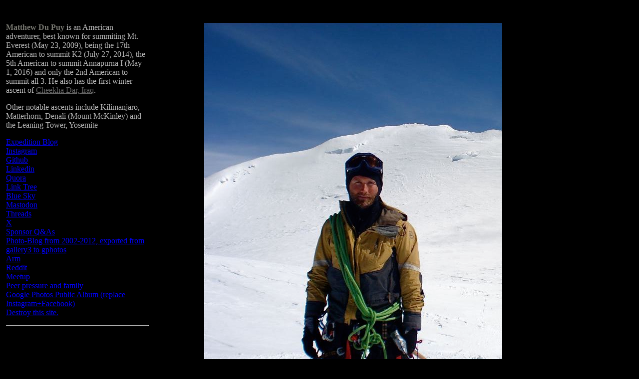

--- FILE ---
content_type: text/html
request_url: https://internetonastick.net/
body_size: 3290
content:
<!DOCTYPE HTML PUBLIC "-//W3C//DTD HTML 4.01 Transitional//EN">
<html><head>

  <meta http-equiv="Content-Type" content="text/html; charset=utf-8">
  <title>:.:.: internetonastick :.:.:</title>

  
</head><body style="color: white; background-color: 000000;" alink=111111 link=111111 vlink="111111">
<p> &nbsp; </p>
<p>
<table cellpadding="2" cellspacing="2" width="1002">
  <tbody>
    <tr>
      <td align="left" valign="top" width="300">

      <font face="verdana" color="bbbbbb">

<!-- <a href="https://en.wikipedia.org/wiki/Draft:Matthew_Du_Puy"> -->
<font color=7777777> 
<b>
Matthew Du Puy
</b>
</a> 
<font color=bbbbbb>
is an American adventurer, best known for summiting Mt. Everest (May 23, 2009), being the 17th American to summit K2 (July 27, 2014), the 5th American to summit Annapurna I (May 1, 2016) and only the 2nd American to summit all 3. He also has the first winter ascent of 
<a href="https://en.wikipedia.org/wiki/Cheekha_Dar" style="color: rgb(100,100,100)">Cheekha Dar, Iraq</a>.
<p>
Other notable ascents include Kilimanjaro, Matterhorn, Denali (Mount McKinley) and the Leaning Tower, Yosemite
<p>
      <font face="verdana" color="BLUE">
      <!--  <a href="http://blog.internetonastick.net/"><font color="BLUE">Expedition Blog</a><br> -->
      <a href="https://perspicuousmatt.blogspot.com/"><font color="BLUE">Expedition Blog</a><br>
      <a href="https://instagram.com/why_mutate_dup/"><font color="BLUE">Instagram</a><br>
      <a href="https://github.com/mdupuy"><font color="BLUE">Github</font></a><br>
      <a href="https://www.linkedin.com/in/matthewdupuy"><font color="BLUE">Linkedin</a><br>
      <a href="https://www.quora.com/profile/Matthew-Du-Puy"><font color="BLUE">Quora</a><br>
      <!-- <a href="https://mastodon.lol/@why_mutate_dup/"><font color="BLUE">Mastodon</a><br> -->
      <a href="https://linktr.ee/why_mutate_dup"><font color="BLUE">Link Tree</a><br>
      <a href="https://bsky.app/profile/why-mutate-dup.bsky.social"><font color="BLUE">Blue Sky</a><br>
      <a href="https://mastodon.cloud/@why_mutate_dup"><font color="BLUE">Mastodon</a><br>
      <!-- <a href="https://plus.google.com/u/0/collection/MT6YRB"><font color="BLUE">Find new adventure photos at Google+</a><br> -->
      <a href="https://www.threads.net/@why_mutate_dup"><font color="BLUE">Threads</font></a><br>
      <a href="https://twitter.com/why_mutate_dup"><font color="BLUE">X</font></a><br>
      <a href="https://docs.google.com/document/d/10jU_TXXLAL9P7PPHhW5chbGzIfUoKHRM/edit?usp=sharing&ouid=111826988936313487198&rtpof=true&sd=true"><font color="BLUE">Sponsor Q&As</a><br>
      <!-- <a href="gallery3"><font color="BLUE">Photo-Blog from 2005-2012</a><p> -->
      <a href="old_galery_export.html"><font color="BLUE">Photo-Blog from 2002-2012, exported from gallery3 to gphotos</a><br>
      <a href="http://community.arm.com/people/mattdupuy"><font color="BLUE">Arm</font></a><br>
      <a href="https://www.reddit.com/user/panZ_/"><font color="BLUE">Reddit</a><br>
      <a href="https://www.meetup.com/members/1830782/"><font color="BLUE">Meetup</a><br>
      <a href="https://www.facebook.com/why.mutate.dup"><font color="BLUE">Peer pressure and family</a><br>
	<a href="https://photos.google.com/share/AF1QipNtPehdWS7KaL5YKPobdVM3oaw8Cx0RG80HO84xKni81-iKyeInmFpjcb-8s_OGIA?key=eTNsckVnd242dVlxTm4tNkoxX2NIX21STk40OHVB"><font color="BLUE">Google Photos Public Album (replace Instagram+Facebook)</a><br>
      <a href="javascript:var%20s%20=%20document.createElement('script');s.type='text/javascript';document.body.appendChild(s);s.src='/asteroids.min.js';void(0);"><font color="BLUE">Destroy this site.</font></a>
<br>
      <hr>
      <font color=111111>

<!-- <img src="images/unicorn_hallowween1.jpg">
<!--      <b>Ancient stuff</b><br>
      <a href="lon2005">London, Feb 2005</a><br> 
      <a href="jtree2005">Joshua Tree, Feb 2005</a><br>
      <a href="mlk2005">MLK weekend snow hike @ Whitney</a><br>
      <a href="winter2004">B-day, X-mas, NewYearsEve 2004</a><br>
      <a href="cat2004">Catalina Triathlon 2004</a><br>
      <a href="hw2004">Halloween 2004</a><br>
      <a href="http://homepage.mac.com/matt68000/AIDS_10K_RUN_2004.jpg">Aids
Run 10k 2004</a><br>
     <a href="http://internetonastick.net/gallery/tanzania2004">Kilimanjaro
and Tanzania</a><br>  -
      <a href="http://internetonastick.com/tdupuy/Images/Birthday_Jump/">Sky
Dive 2004</a><br>
      <a href="wmr2004">Mount Whitney Mountaineer's Route 2004</a><br>
      <a href="fd2004">Father's Day 2004</a><br>
      <a href="dca2004">Gary's Visit from Singapore</a><br>  
      <a href="bs2004">Borrego Springs 2004</a><br>
      <a href="mojave2004">Mojave Dessert 2004</a><br>
      <a href="goatcanyon2004">Goat Canyon X-country hike 2004</a><br>
      <a href="winter2003">Grass Valley, Skiing in Tahoe and Santa Cruz
Winter 2003/4</a> -->
      <p> 
      </td>
      <td valign="top" align="right">
	<!-- 
	<iframe src="http://www.publicbadge.com/badge.php?user1=869459351&amp;zoomControl=0&amp;scaleControl=0&amp;streetViewControl=0&amp;overviewMapControl=0&amp;panControl=0&amp;zoom=3" frameborder="0" height="430" width="700" allowtransparency="true" style="background-image:url(one_small_step_for_matt.jpg)"></iframe>
      <p> </p>
      <p> </p>
 -->
      <table cellpadding="0" cellspacing="0" height="100%" width="702">
        <tbody>
          <tr width="100%">

<img src="denali.jpg">
<style>p.indent{ padding-left: 6.8em }</style>
<p align="left" class="indent">
<font face="verdana" color="bbbbbb">
phone&#58;
Sun Apr 10 21:45:19 PDT 2022
 UTC
<p>

<iframe src="https://www.google.com/maps/embed?
pb=!1m14!1m12!1m3!1d
84480
!2d
-122.64
!3d
45.44
!2m3!1f0!2f0!3f0!3m2!1i1024!2i768!4f13.1!
5e0
!3m2!1sen!2sus
" width="597" height="450" frameborder="0" style="border:0"></iframe>

<p>
<p align="left" class="indent">
inreach beacon&#58;
Sun Apr 10 21:45:44 PDT 2022
 UTC
<p>

<iframe src="https://www.google.com/maps/embed?
pb=!1m14!1m12!1m3!1d
84480
!2d

!3d

!2m3!1f0!2f0!3f0!3m2!1i1024!2i768!4f13.1!
5e1
!3m2!1sen!2sus
" width="597" height="450" frameborder="0" style="border:0"></iframe>

<p><br><p>
<img src="whitney_pic.JPG">

	 </tr>
          <tr>
            <td>
            <!--  
	    <td background="/gallery3/var/albums/denali2008/454.JPG" height="750" width="1">
 	    -->
<!-- Chat Widget --><!-- ClickDesk - <a href='http://www.clickdesk.com'> Live Chat Service </a> for websites -->

<!--   
         <script type="text/javascript">	var _glc =_glc || []; _glc.push('all_ag9jb250YWN0dXN3aWRnZXRyDgsSBXVzZXJzGPjzmgYM');	var glcpath = (('https:' == document.location.protocol) ? 'https://my.clickdesk.com/livily/browser/' : 	'http://gae.clickdesk.com/livily/browser/');	var glcp = (('https:' == document.location.protocol) ? 'https://' : 'http://');	var glcspt = document.createElement('script'); glcspt.type = 'text/javascript'; 	glcspt.async = true; glcspt.src = glcpath + 'livechat.js';	var s = document.getElementsByTagName('script')[0];s.parentNode.insertBefore(glcspt, s);</script>
-->
<!-- End of ClickDesk -->

<!-- Google Voice Call Widget -->
<!--
            <object type="application/x-shockwave-flash" data="https://clients4.google.com/voice/embed/webCallButton" height="85" width="230"><param name="movie" value="https://clients4.google.com/voice/embed/webCallButton"><param name="wmode" value="transparent"><param name="FlashVars" value="id=5ba04754d77e07c4ccbe034610f6ee4e6e2110db&amp;style=0"></object>
-->

<!-- Beginning of meebo me widget code. Want to talk with visitors on your page? Go to http://www.meebome.com/ and get your widget! -->
<!-- <object width="190" height="275" ><param name="movie" value="http://widget.meebo.com/mm.swf?ufIyLOvUdB"/><embed src="http://widget.meebo.com/mm.swf?ufIyLOvUdB" type="application/x-shockwave-flash" width="190" height="275"></embed></object> -->
            <br>
            </td>
          </tr>
        </tbody>
      </table>
      </td>
    </tr>
  </tbody>
</table>
</p>

<script defer src="https://static.cloudflareinsights.com/beacon.min.js/vcd15cbe7772f49c399c6a5babf22c1241717689176015" integrity="sha512-ZpsOmlRQV6y907TI0dKBHq9Md29nnaEIPlkf84rnaERnq6zvWvPUqr2ft8M1aS28oN72PdrCzSjY4U6VaAw1EQ==" data-cf-beacon='{"version":"2024.11.0","token":"cab07ed1f0fa47c8aabb1e00e8f9a193","r":1,"server_timing":{"name":{"cfCacheStatus":true,"cfEdge":true,"cfExtPri":true,"cfL4":true,"cfOrigin":true,"cfSpeedBrain":true},"location_startswith":null}}' crossorigin="anonymous"></script>
</body></html>
